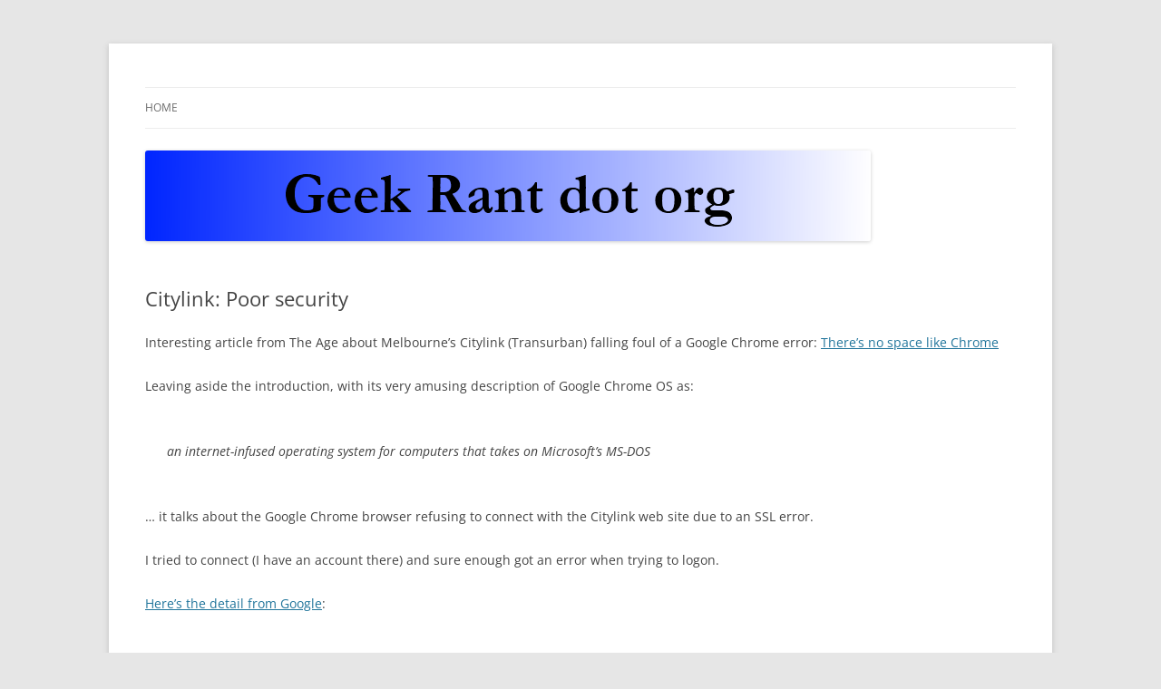

--- FILE ---
content_type: text/html; charset=UTF-8
request_url: https://www.geekrant.org/2010/12/10/citylink-poor-security/
body_size: 12367
content:
<!DOCTYPE html>
<!--[if IE 7]>
<html class="ie ie7" lang="en-US">
<![endif]-->
<!--[if IE 8]>
<html class="ie ie8" lang="en-US">
<![endif]-->
<!--[if !(IE 7) & !(IE 8)]><!-->
<html lang="en-US">
<!--<![endif]-->
<head>
<meta charset="UTF-8" />
<meta name="viewport" content="width=device-width" />
<title>Citylink: Poor security | Geek Rant dot org</title>
<link rel="profile" href="https://gmpg.org/xfn/11" />
<link rel="pingback" href="https://www.geekrant.org/xmlrpc.php">
<!--[if lt IE 9]>
<script src="https://www.geekrant.org/wp-content/themes/twentytwelve/js/html5.js?ver=3.7.0" type="text/javascript"></script>
<![endif]-->
<meta name='robots' content='max-image-preview:large' />
	<style>img:is([sizes="auto" i], [sizes^="auto," i]) { contain-intrinsic-size: 3000px 1500px }</style>
	<link rel="alternate" type="application/rss+xml" title="Geek Rant dot org &raquo; Feed" href="https://www.geekrant.org/feed/" />
<link rel="alternate" type="application/rss+xml" title="Geek Rant dot org &raquo; Comments Feed" href="https://www.geekrant.org/comments/feed/" />
<link rel="alternate" type="application/rss+xml" title="Geek Rant dot org &raquo; Citylink: Poor security Comments Feed" href="https://www.geekrant.org/2010/12/10/citylink-poor-security/feed/" />
<script type="text/javascript">
/* <![CDATA[ */
window._wpemojiSettings = {"baseUrl":"https:\/\/s.w.org\/images\/core\/emoji\/16.0.1\/72x72\/","ext":".png","svgUrl":"https:\/\/s.w.org\/images\/core\/emoji\/16.0.1\/svg\/","svgExt":".svg","source":{"concatemoji":"https:\/\/www.geekrant.org\/wp-includes\/js\/wp-emoji-release.min.js?ver=6.8.3"}};
/*! This file is auto-generated */
!function(s,n){var o,i,e;function c(e){try{var t={supportTests:e,timestamp:(new Date).valueOf()};sessionStorage.setItem(o,JSON.stringify(t))}catch(e){}}function p(e,t,n){e.clearRect(0,0,e.canvas.width,e.canvas.height),e.fillText(t,0,0);var t=new Uint32Array(e.getImageData(0,0,e.canvas.width,e.canvas.height).data),a=(e.clearRect(0,0,e.canvas.width,e.canvas.height),e.fillText(n,0,0),new Uint32Array(e.getImageData(0,0,e.canvas.width,e.canvas.height).data));return t.every(function(e,t){return e===a[t]})}function u(e,t){e.clearRect(0,0,e.canvas.width,e.canvas.height),e.fillText(t,0,0);for(var n=e.getImageData(16,16,1,1),a=0;a<n.data.length;a++)if(0!==n.data[a])return!1;return!0}function f(e,t,n,a){switch(t){case"flag":return n(e,"\ud83c\udff3\ufe0f\u200d\u26a7\ufe0f","\ud83c\udff3\ufe0f\u200b\u26a7\ufe0f")?!1:!n(e,"\ud83c\udde8\ud83c\uddf6","\ud83c\udde8\u200b\ud83c\uddf6")&&!n(e,"\ud83c\udff4\udb40\udc67\udb40\udc62\udb40\udc65\udb40\udc6e\udb40\udc67\udb40\udc7f","\ud83c\udff4\u200b\udb40\udc67\u200b\udb40\udc62\u200b\udb40\udc65\u200b\udb40\udc6e\u200b\udb40\udc67\u200b\udb40\udc7f");case"emoji":return!a(e,"\ud83e\udedf")}return!1}function g(e,t,n,a){var r="undefined"!=typeof WorkerGlobalScope&&self instanceof WorkerGlobalScope?new OffscreenCanvas(300,150):s.createElement("canvas"),o=r.getContext("2d",{willReadFrequently:!0}),i=(o.textBaseline="top",o.font="600 32px Arial",{});return e.forEach(function(e){i[e]=t(o,e,n,a)}),i}function t(e){var t=s.createElement("script");t.src=e,t.defer=!0,s.head.appendChild(t)}"undefined"!=typeof Promise&&(o="wpEmojiSettingsSupports",i=["flag","emoji"],n.supports={everything:!0,everythingExceptFlag:!0},e=new Promise(function(e){s.addEventListener("DOMContentLoaded",e,{once:!0})}),new Promise(function(t){var n=function(){try{var e=JSON.parse(sessionStorage.getItem(o));if("object"==typeof e&&"number"==typeof e.timestamp&&(new Date).valueOf()<e.timestamp+604800&&"object"==typeof e.supportTests)return e.supportTests}catch(e){}return null}();if(!n){if("undefined"!=typeof Worker&&"undefined"!=typeof OffscreenCanvas&&"undefined"!=typeof URL&&URL.createObjectURL&&"undefined"!=typeof Blob)try{var e="postMessage("+g.toString()+"("+[JSON.stringify(i),f.toString(),p.toString(),u.toString()].join(",")+"));",a=new Blob([e],{type:"text/javascript"}),r=new Worker(URL.createObjectURL(a),{name:"wpTestEmojiSupports"});return void(r.onmessage=function(e){c(n=e.data),r.terminate(),t(n)})}catch(e){}c(n=g(i,f,p,u))}t(n)}).then(function(e){for(var t in e)n.supports[t]=e[t],n.supports.everything=n.supports.everything&&n.supports[t],"flag"!==t&&(n.supports.everythingExceptFlag=n.supports.everythingExceptFlag&&n.supports[t]);n.supports.everythingExceptFlag=n.supports.everythingExceptFlag&&!n.supports.flag,n.DOMReady=!1,n.readyCallback=function(){n.DOMReady=!0}}).then(function(){return e}).then(function(){var e;n.supports.everything||(n.readyCallback(),(e=n.source||{}).concatemoji?t(e.concatemoji):e.wpemoji&&e.twemoji&&(t(e.twemoji),t(e.wpemoji)))}))}((window,document),window._wpemojiSettings);
/* ]]> */
</script>
<style id='wp-emoji-styles-inline-css' type='text/css'>

	img.wp-smiley, img.emoji {
		display: inline !important;
		border: none !important;
		box-shadow: none !important;
		height: 1em !important;
		width: 1em !important;
		margin: 0 0.07em !important;
		vertical-align: -0.1em !important;
		background: none !important;
		padding: 0 !important;
	}
</style>
<link rel='stylesheet' id='wp-block-library-css' href='https://www.geekrant.org/wp-includes/css/dist/block-library/style.min.css?ver=6.8.3' type='text/css' media='all' />
<style id='wp-block-library-theme-inline-css' type='text/css'>
.wp-block-audio :where(figcaption){color:#555;font-size:13px;text-align:center}.is-dark-theme .wp-block-audio :where(figcaption){color:#ffffffa6}.wp-block-audio{margin:0 0 1em}.wp-block-code{border:1px solid #ccc;border-radius:4px;font-family:Menlo,Consolas,monaco,monospace;padding:.8em 1em}.wp-block-embed :where(figcaption){color:#555;font-size:13px;text-align:center}.is-dark-theme .wp-block-embed :where(figcaption){color:#ffffffa6}.wp-block-embed{margin:0 0 1em}.blocks-gallery-caption{color:#555;font-size:13px;text-align:center}.is-dark-theme .blocks-gallery-caption{color:#ffffffa6}:root :where(.wp-block-image figcaption){color:#555;font-size:13px;text-align:center}.is-dark-theme :root :where(.wp-block-image figcaption){color:#ffffffa6}.wp-block-image{margin:0 0 1em}.wp-block-pullquote{border-bottom:4px solid;border-top:4px solid;color:currentColor;margin-bottom:1.75em}.wp-block-pullquote cite,.wp-block-pullquote footer,.wp-block-pullquote__citation{color:currentColor;font-size:.8125em;font-style:normal;text-transform:uppercase}.wp-block-quote{border-left:.25em solid;margin:0 0 1.75em;padding-left:1em}.wp-block-quote cite,.wp-block-quote footer{color:currentColor;font-size:.8125em;font-style:normal;position:relative}.wp-block-quote:where(.has-text-align-right){border-left:none;border-right:.25em solid;padding-left:0;padding-right:1em}.wp-block-quote:where(.has-text-align-center){border:none;padding-left:0}.wp-block-quote.is-large,.wp-block-quote.is-style-large,.wp-block-quote:where(.is-style-plain){border:none}.wp-block-search .wp-block-search__label{font-weight:700}.wp-block-search__button{border:1px solid #ccc;padding:.375em .625em}:where(.wp-block-group.has-background){padding:1.25em 2.375em}.wp-block-separator.has-css-opacity{opacity:.4}.wp-block-separator{border:none;border-bottom:2px solid;margin-left:auto;margin-right:auto}.wp-block-separator.has-alpha-channel-opacity{opacity:1}.wp-block-separator:not(.is-style-wide):not(.is-style-dots){width:100px}.wp-block-separator.has-background:not(.is-style-dots){border-bottom:none;height:1px}.wp-block-separator.has-background:not(.is-style-wide):not(.is-style-dots){height:2px}.wp-block-table{margin:0 0 1em}.wp-block-table td,.wp-block-table th{word-break:normal}.wp-block-table :where(figcaption){color:#555;font-size:13px;text-align:center}.is-dark-theme .wp-block-table :where(figcaption){color:#ffffffa6}.wp-block-video :where(figcaption){color:#555;font-size:13px;text-align:center}.is-dark-theme .wp-block-video :where(figcaption){color:#ffffffa6}.wp-block-video{margin:0 0 1em}:root :where(.wp-block-template-part.has-background){margin-bottom:0;margin-top:0;padding:1.25em 2.375em}
</style>
<style id='classic-theme-styles-inline-css' type='text/css'>
/*! This file is auto-generated */
.wp-block-button__link{color:#fff;background-color:#32373c;border-radius:9999px;box-shadow:none;text-decoration:none;padding:calc(.667em + 2px) calc(1.333em + 2px);font-size:1.125em}.wp-block-file__button{background:#32373c;color:#fff;text-decoration:none}
</style>
<style id='global-styles-inline-css' type='text/css'>
:root{--wp--preset--aspect-ratio--square: 1;--wp--preset--aspect-ratio--4-3: 4/3;--wp--preset--aspect-ratio--3-4: 3/4;--wp--preset--aspect-ratio--3-2: 3/2;--wp--preset--aspect-ratio--2-3: 2/3;--wp--preset--aspect-ratio--16-9: 16/9;--wp--preset--aspect-ratio--9-16: 9/16;--wp--preset--color--black: #000000;--wp--preset--color--cyan-bluish-gray: #abb8c3;--wp--preset--color--white: #fff;--wp--preset--color--pale-pink: #f78da7;--wp--preset--color--vivid-red: #cf2e2e;--wp--preset--color--luminous-vivid-orange: #ff6900;--wp--preset--color--luminous-vivid-amber: #fcb900;--wp--preset--color--light-green-cyan: #7bdcb5;--wp--preset--color--vivid-green-cyan: #00d084;--wp--preset--color--pale-cyan-blue: #8ed1fc;--wp--preset--color--vivid-cyan-blue: #0693e3;--wp--preset--color--vivid-purple: #9b51e0;--wp--preset--color--blue: #21759b;--wp--preset--color--dark-gray: #444;--wp--preset--color--medium-gray: #9f9f9f;--wp--preset--color--light-gray: #e6e6e6;--wp--preset--gradient--vivid-cyan-blue-to-vivid-purple: linear-gradient(135deg,rgba(6,147,227,1) 0%,rgb(155,81,224) 100%);--wp--preset--gradient--light-green-cyan-to-vivid-green-cyan: linear-gradient(135deg,rgb(122,220,180) 0%,rgb(0,208,130) 100%);--wp--preset--gradient--luminous-vivid-amber-to-luminous-vivid-orange: linear-gradient(135deg,rgba(252,185,0,1) 0%,rgba(255,105,0,1) 100%);--wp--preset--gradient--luminous-vivid-orange-to-vivid-red: linear-gradient(135deg,rgba(255,105,0,1) 0%,rgb(207,46,46) 100%);--wp--preset--gradient--very-light-gray-to-cyan-bluish-gray: linear-gradient(135deg,rgb(238,238,238) 0%,rgb(169,184,195) 100%);--wp--preset--gradient--cool-to-warm-spectrum: linear-gradient(135deg,rgb(74,234,220) 0%,rgb(151,120,209) 20%,rgb(207,42,186) 40%,rgb(238,44,130) 60%,rgb(251,105,98) 80%,rgb(254,248,76) 100%);--wp--preset--gradient--blush-light-purple: linear-gradient(135deg,rgb(255,206,236) 0%,rgb(152,150,240) 100%);--wp--preset--gradient--blush-bordeaux: linear-gradient(135deg,rgb(254,205,165) 0%,rgb(254,45,45) 50%,rgb(107,0,62) 100%);--wp--preset--gradient--luminous-dusk: linear-gradient(135deg,rgb(255,203,112) 0%,rgb(199,81,192) 50%,rgb(65,88,208) 100%);--wp--preset--gradient--pale-ocean: linear-gradient(135deg,rgb(255,245,203) 0%,rgb(182,227,212) 50%,rgb(51,167,181) 100%);--wp--preset--gradient--electric-grass: linear-gradient(135deg,rgb(202,248,128) 0%,rgb(113,206,126) 100%);--wp--preset--gradient--midnight: linear-gradient(135deg,rgb(2,3,129) 0%,rgb(40,116,252) 100%);--wp--preset--font-size--small: 13px;--wp--preset--font-size--medium: 20px;--wp--preset--font-size--large: 36px;--wp--preset--font-size--x-large: 42px;--wp--preset--spacing--20: 0.44rem;--wp--preset--spacing--30: 0.67rem;--wp--preset--spacing--40: 1rem;--wp--preset--spacing--50: 1.5rem;--wp--preset--spacing--60: 2.25rem;--wp--preset--spacing--70: 3.38rem;--wp--preset--spacing--80: 5.06rem;--wp--preset--shadow--natural: 6px 6px 9px rgba(0, 0, 0, 0.2);--wp--preset--shadow--deep: 12px 12px 50px rgba(0, 0, 0, 0.4);--wp--preset--shadow--sharp: 6px 6px 0px rgba(0, 0, 0, 0.2);--wp--preset--shadow--outlined: 6px 6px 0px -3px rgba(255, 255, 255, 1), 6px 6px rgba(0, 0, 0, 1);--wp--preset--shadow--crisp: 6px 6px 0px rgba(0, 0, 0, 1);}:where(.is-layout-flex){gap: 0.5em;}:where(.is-layout-grid){gap: 0.5em;}body .is-layout-flex{display: flex;}.is-layout-flex{flex-wrap: wrap;align-items: center;}.is-layout-flex > :is(*, div){margin: 0;}body .is-layout-grid{display: grid;}.is-layout-grid > :is(*, div){margin: 0;}:where(.wp-block-columns.is-layout-flex){gap: 2em;}:where(.wp-block-columns.is-layout-grid){gap: 2em;}:where(.wp-block-post-template.is-layout-flex){gap: 1.25em;}:where(.wp-block-post-template.is-layout-grid){gap: 1.25em;}.has-black-color{color: var(--wp--preset--color--black) !important;}.has-cyan-bluish-gray-color{color: var(--wp--preset--color--cyan-bluish-gray) !important;}.has-white-color{color: var(--wp--preset--color--white) !important;}.has-pale-pink-color{color: var(--wp--preset--color--pale-pink) !important;}.has-vivid-red-color{color: var(--wp--preset--color--vivid-red) !important;}.has-luminous-vivid-orange-color{color: var(--wp--preset--color--luminous-vivid-orange) !important;}.has-luminous-vivid-amber-color{color: var(--wp--preset--color--luminous-vivid-amber) !important;}.has-light-green-cyan-color{color: var(--wp--preset--color--light-green-cyan) !important;}.has-vivid-green-cyan-color{color: var(--wp--preset--color--vivid-green-cyan) !important;}.has-pale-cyan-blue-color{color: var(--wp--preset--color--pale-cyan-blue) !important;}.has-vivid-cyan-blue-color{color: var(--wp--preset--color--vivid-cyan-blue) !important;}.has-vivid-purple-color{color: var(--wp--preset--color--vivid-purple) !important;}.has-black-background-color{background-color: var(--wp--preset--color--black) !important;}.has-cyan-bluish-gray-background-color{background-color: var(--wp--preset--color--cyan-bluish-gray) !important;}.has-white-background-color{background-color: var(--wp--preset--color--white) !important;}.has-pale-pink-background-color{background-color: var(--wp--preset--color--pale-pink) !important;}.has-vivid-red-background-color{background-color: var(--wp--preset--color--vivid-red) !important;}.has-luminous-vivid-orange-background-color{background-color: var(--wp--preset--color--luminous-vivid-orange) !important;}.has-luminous-vivid-amber-background-color{background-color: var(--wp--preset--color--luminous-vivid-amber) !important;}.has-light-green-cyan-background-color{background-color: var(--wp--preset--color--light-green-cyan) !important;}.has-vivid-green-cyan-background-color{background-color: var(--wp--preset--color--vivid-green-cyan) !important;}.has-pale-cyan-blue-background-color{background-color: var(--wp--preset--color--pale-cyan-blue) !important;}.has-vivid-cyan-blue-background-color{background-color: var(--wp--preset--color--vivid-cyan-blue) !important;}.has-vivid-purple-background-color{background-color: var(--wp--preset--color--vivid-purple) !important;}.has-black-border-color{border-color: var(--wp--preset--color--black) !important;}.has-cyan-bluish-gray-border-color{border-color: var(--wp--preset--color--cyan-bluish-gray) !important;}.has-white-border-color{border-color: var(--wp--preset--color--white) !important;}.has-pale-pink-border-color{border-color: var(--wp--preset--color--pale-pink) !important;}.has-vivid-red-border-color{border-color: var(--wp--preset--color--vivid-red) !important;}.has-luminous-vivid-orange-border-color{border-color: var(--wp--preset--color--luminous-vivid-orange) !important;}.has-luminous-vivid-amber-border-color{border-color: var(--wp--preset--color--luminous-vivid-amber) !important;}.has-light-green-cyan-border-color{border-color: var(--wp--preset--color--light-green-cyan) !important;}.has-vivid-green-cyan-border-color{border-color: var(--wp--preset--color--vivid-green-cyan) !important;}.has-pale-cyan-blue-border-color{border-color: var(--wp--preset--color--pale-cyan-blue) !important;}.has-vivid-cyan-blue-border-color{border-color: var(--wp--preset--color--vivid-cyan-blue) !important;}.has-vivid-purple-border-color{border-color: var(--wp--preset--color--vivid-purple) !important;}.has-vivid-cyan-blue-to-vivid-purple-gradient-background{background: var(--wp--preset--gradient--vivid-cyan-blue-to-vivid-purple) !important;}.has-light-green-cyan-to-vivid-green-cyan-gradient-background{background: var(--wp--preset--gradient--light-green-cyan-to-vivid-green-cyan) !important;}.has-luminous-vivid-amber-to-luminous-vivid-orange-gradient-background{background: var(--wp--preset--gradient--luminous-vivid-amber-to-luminous-vivid-orange) !important;}.has-luminous-vivid-orange-to-vivid-red-gradient-background{background: var(--wp--preset--gradient--luminous-vivid-orange-to-vivid-red) !important;}.has-very-light-gray-to-cyan-bluish-gray-gradient-background{background: var(--wp--preset--gradient--very-light-gray-to-cyan-bluish-gray) !important;}.has-cool-to-warm-spectrum-gradient-background{background: var(--wp--preset--gradient--cool-to-warm-spectrum) !important;}.has-blush-light-purple-gradient-background{background: var(--wp--preset--gradient--blush-light-purple) !important;}.has-blush-bordeaux-gradient-background{background: var(--wp--preset--gradient--blush-bordeaux) !important;}.has-luminous-dusk-gradient-background{background: var(--wp--preset--gradient--luminous-dusk) !important;}.has-pale-ocean-gradient-background{background: var(--wp--preset--gradient--pale-ocean) !important;}.has-electric-grass-gradient-background{background: var(--wp--preset--gradient--electric-grass) !important;}.has-midnight-gradient-background{background: var(--wp--preset--gradient--midnight) !important;}.has-small-font-size{font-size: var(--wp--preset--font-size--small) !important;}.has-medium-font-size{font-size: var(--wp--preset--font-size--medium) !important;}.has-large-font-size{font-size: var(--wp--preset--font-size--large) !important;}.has-x-large-font-size{font-size: var(--wp--preset--font-size--x-large) !important;}
:where(.wp-block-post-template.is-layout-flex){gap: 1.25em;}:where(.wp-block-post-template.is-layout-grid){gap: 1.25em;}
:where(.wp-block-columns.is-layout-flex){gap: 2em;}:where(.wp-block-columns.is-layout-grid){gap: 2em;}
:root :where(.wp-block-pullquote){font-size: 1.5em;line-height: 1.6;}
</style>
<link rel='stylesheet' id='twentytwelve-fonts-css' href='https://www.geekrant.org/wp-content/themes/twentytwelve/fonts/font-open-sans.css?ver=20230328' type='text/css' media='all' />
<link rel='stylesheet' id='twentytwelve-style-css' href='https://www.geekrant.org/wp-content/themes/twentytwelve/style.css?ver=20240716' type='text/css' media='all' />
<link rel='stylesheet' id='twentytwelve-block-style-css' href='https://www.geekrant.org/wp-content/themes/twentytwelve/css/blocks.css?ver=20240603' type='text/css' media='all' />
<!--[if lt IE 9]>
<link rel='stylesheet' id='twentytwelve-ie-css' href='https://www.geekrant.org/wp-content/themes/twentytwelve/css/ie.css?ver=20150214' type='text/css' media='all' />
<![endif]-->
<script type="text/javascript" src="https://www.geekrant.org/wp-includes/js/jquery/jquery.min.js?ver=3.7.1" id="jquery-core-js"></script>
<script type="text/javascript" src="https://www.geekrant.org/wp-includes/js/jquery/jquery-migrate.min.js?ver=3.4.1" id="jquery-migrate-js"></script>
<script type="text/javascript" src="https://www.geekrant.org/wp-content/themes/twentytwelve/js/navigation.js?ver=20141205" id="twentytwelve-navigation-js" defer="defer" data-wp-strategy="defer"></script>
<link rel="https://api.w.org/" href="https://www.geekrant.org/wp-json/" /><link rel="alternate" title="JSON" type="application/json" href="https://www.geekrant.org/wp-json/wp/v2/posts/1865" /><link rel="EditURI" type="application/rsd+xml" title="RSD" href="https://www.geekrant.org/xmlrpc.php?rsd" />
<meta name="generator" content="WordPress 6.8.3" />
<link rel="canonical" href="https://www.geekrant.org/2010/12/10/citylink-poor-security/" />
<link rel='shortlink' href='https://www.geekrant.org/?p=1865' />
<link rel="alternate" title="oEmbed (JSON)" type="application/json+oembed" href="https://www.geekrant.org/wp-json/oembed/1.0/embed?url=https%3A%2F%2Fwww.geekrant.org%2F2010%2F12%2F10%2Fcitylink-poor-security%2F" />
<link rel="alternate" title="oEmbed (XML)" type="text/xml+oembed" href="https://www.geekrant.org/wp-json/oembed/1.0/embed?url=https%3A%2F%2Fwww.geekrant.org%2F2010%2F12%2F10%2Fcitylink-poor-security%2F&#038;format=xml" />
	<style type="text/css" id="twentytwelve-header-css">
		.site-title,
	.site-description {
		position: absolute;
		clip: rect(1px 1px 1px 1px); /* IE7 */
		clip: rect(1px, 1px, 1px, 1px);
	}
			</style>
			<style type="text/css" id="wp-custom-css">
			li.depth-1 {
    list-style-type: decimal;
}		</style>
		</head>

<body class="wp-singular post-template-default single single-post postid-1865 single-format-standard wp-embed-responsive wp-theme-twentytwelve full-width custom-font-enabled">
<div id="page" class="hfeed site">
	<header id="masthead" class="site-header">
		<hgroup>
			<h1 class="site-title"><a href="https://www.geekrant.org/" rel="home">Geek Rant dot org</a></h1>
			<h2 class="site-description"></h2>
		</hgroup>

		<nav id="site-navigation" class="main-navigation">
			<button class="menu-toggle">Menu</button>
			<a class="assistive-text" href="#content">Skip to content</a>
			<div class="nav-menu"><ul>
<li ><a href="https://www.geekrant.org/">Home</a></li></ul></div>
		</nav><!-- #site-navigation -->

				<a href="https://www.geekrant.org/"><img src="https://www.geekrant.org/files/2007/cropped-title-10.png" width="800" height="100" alt="Geek Rant dot org" class="header-image" srcset="https://www.geekrant.org/files/2007/cropped-title-10.png 800w, https://www.geekrant.org/files/2007/cropped-title-10-300x38.png 300w, https://www.geekrant.org/files/2007/cropped-title-10-624x78.png 624w" sizes="(max-width: 800px) 100vw, 800px" decoding="async" fetchpriority="high" /></a>
			</header><!-- #masthead -->

	<div id="main" class="wrapper">

	<div id="primary" class="site-content">
		<div id="content" role="main">

			
				
	<article id="post-1865" class="post-1865 post type-post status-publish format-standard hentry category-internet category-security">
				<header class="entry-header">
			
						<h1 class="entry-title">Citylink: Poor security</h1>
								</header><!-- .entry-header -->

				<div class="entry-content">
			<p>Interesting article from The Age about Melbourne&#8217;s Citylink (Transurban) falling foul of a Google Chrome error: <a href="http://www.theage.com.au/business/theres-no-space-like-chrome-20101209-18rj8.html">There&#8217;s no space like Chrome</a></p>
<p>Leaving aside the introduction, with its very amusing description of Google Chrome OS as:</p>
<blockquote><p>an internet-infused operating system for computers that takes on Microsoft&#8217;s MS-DOS</p></blockquote>
<p>&#8230; it talks about the Google Chrome browser refusing to connect with the Citylink web site due to an SSL error.</p>
<p>I tried to connect (I have an account there) and sure enough got an error when trying to logon.</p>
<p><a href="https://sites.google.com/a/chromium.org/dev/err_ssl_weak_server_ephemeral_dh_key?&#038;hl=en-US">Here&#8217;s the detail from Google</a>:</p>
<blockquote><p>ERR_SSL_WEAK_SERVER_EPHEMERAL_DH_KEY<br />
This error can occur when connecting to a secure (HTTPS) server. It means that the server is trying to setup a secure connection but, due to a disastrous misconfiguration, the connection wouldn’t be secure at all!</p>
<p>In this case the server needs to be fixed. Chrome won’t use insecure connections in order to protect your privacy. </p>
<p>You may find that the site works in other browsers. This is because other browsers, unknowingly or intentionally, work around the broken servers.  But this doesn&#8217;t change the fact that the servers have a glaring security hole and should be fixed.</p>
<p>Technical details</p>
<p>This error message is triggered if the SSL/TLS handshake attempts to use a public key, smaller than 512 bits, for ephemeral Diffie-Hellman key agreement.</p>
<p>For website administrators</p>
<p>If your website has this problem, either:<br />
1. use a 1024-bit (or larger) Diffie-Hellman key for the DHE_RSA SSL cipher suites, or<br />
2. disable all DHE SSL cipher suites.</p></blockquote>
<p>The Age article seems to assume that Citylink must use a 1024 bit key&#8230; but then, if the writer thinks Google Chrome OS is trying to compete with MS-DOS, it&#8217;s clear he may not be the most IT-savvy person.</p>
<p>My reading of the error is that it&#8217;s a combination of the DHE keu agreement and the small key that is the problem. I&#8217;m not a net security expert, but that&#8217;s what point 2 appears to be saying.</p>
<p>It&#8217;s certainly not the case, as implied in the article, that they must use <em>a massive 1024-bit cipher key</em> &#8212; I&#8217;ve just logged into the Commonwealth Bank&#8217;s site, and all is working fine with their 256 bit key.</p>
<p>While Citylink/Transurban might be whinging that they&#8217;ve done nothing wrong, given all the other secure sites I use with Chrome are working perfectly, the conclusion I come to is that indeed there is a misconfiguration on their end.</p>
<p>It&#8217;s important that they get this right. After all, one wouldn&#8217;t want personal information being transmitted insecurely. It could get picked up by a passing Google Streetview car doing packet sniffing!</p>
<p><strong>Update 10:45am</strong>: The reference to MS-DOS has now been removed from the article, which now reads: <em>an internet-infused operating system for computers that takes on Microsoft.</em></p>
<p>It also no longer says <em>Only one browser was available&#8230; in 2000</em>, but has been changed to say <em>One browser was dominant</em>.</p>
					</div><!-- .entry-content -->
		
		<footer class="entry-meta">
			This entry was posted in <a href="https://www.geekrant.org/category/internet/" rel="category tag">Internet</a>, <a href="https://www.geekrant.org/category/security/" rel="category tag">Security</a> on <a href="https://www.geekrant.org/2010/12/10/citylink-poor-security/" title="08:19" rel="bookmark"><time class="entry-date" datetime="2010-12-10T08:19:13+11:00">Fri 2010-12-10</time></a><span class="by-author"> by <span class="author vcard"><a class="url fn n" href="https://www.geekrant.org/author/daniel/" title="View all posts by daniel" rel="author">daniel</a></span></span>.								</footer><!-- .entry-meta -->
	</article><!-- #post -->

				<nav class="nav-single">
					<h3 class="assistive-text">Post navigation</h3>
					<span class="nav-previous"><a href="https://www.geekrant.org/2010/11/29/doctor-who-games/" rel="prev"><span class="meta-nav">&larr;</span> Doctor Who games</a></span>
					<span class="nav-next"><a href="https://www.geekrant.org/2010/12/14/utorrent-crapware/" rel="next">uTorrent crapware <span class="meta-nav">&rarr;</span></a></span>
				</nav><!-- .nav-single -->

				
<div id="comments" class="comments-area">

	
			<h2 class="comments-title">
			8 thoughts on &ldquo;<span>Citylink: Poor security</span>&rdquo;		</h2>

		<ol class="commentlist">
					<li class="comment even thread-even depth-1" id="li-comment-8921">
		<article id="comment-8921" class="comment">
			<header class="comment-meta comment-author vcard">
				<img alt='' src='https://secure.gravatar.com/avatar/bd23bd67712291de7982a9819381cb9711548b60159a8a2553303a21bf1888fa?s=44&#038;d=mm&#038;r=g' srcset='https://secure.gravatar.com/avatar/bd23bd67712291de7982a9819381cb9711548b60159a8a2553303a21bf1888fa?s=88&#038;d=mm&#038;r=g 2x' class='avatar avatar-44 photo' height='44' width='44' decoding='async'/><cite><b class="fn"><a href="http://eatenbyagrue.org/" class="url" rel="ugc external nofollow">Rob N</a></b> </cite><a href="https://www.geekrant.org/2010/12/10/citylink-poor-security/#comment-8921"><time datetime="2010-12-10T08:44:28+11:00">Fri 2010-12-10 at 08:44</time></a>				</header><!-- .comment-meta -->

				
				
				<section class="comment-content comment">
				<p>That article is confusing. I cannot for the life of me figure out what point its actually trying to make. Chrome OS bad? Google vs Citylink? There&#8217;s even some stuff about Fairfax shares? I also doubt the referenced &#8220;security audit&#8221; had anything to do with security around a public-facing website. Its more likely to have to do with internal processes and such.</p>
<p>My understanding of SSL/TLS negotiation is limited, but here&#8217;s what I think is happening. When you start a secure connection, its necessary for the client and server to exchange key and certificate information so they can check who is on the other end and set up the encrypted channel. Obviously this information has to be exchanged in a secure way, otherwise a middleman could modify or replace that data causing one or both ends to wrongly trust the connection.</p>
<p>There&#8217;s a number of different ways that keys can be exchanged securely. One of those is Diffie-Hellman Ephemeral (DHE) mode which involves the two ends creating temporary keys and using them to set up a secure channel to pass the &#8220;proper&#8221; certificates and keys. My understanding is that part of the security of this comes from the fact that the temporary channel is only active for a small amount of time and so with suitably large temporary keys an attacker can never have the time to break the encryption before the channel is finished with and the &#8220;real&#8221; encrypted channel is set up.</p>
<p>If one of the temporary keys is too short, then there&#8217;s a risk that an attacker can break the channel before its finished with, allowing them to compromise the key exchange. This is what Chrome is complaining about.</p>
<p>The generation of the temporary keys is a function of the server (or more specifically, the security library eg OpenSSL). It has nothing to do with the public-facing certificate that you purchase from Thawte or Verisign or whoever. This is why its reported as a server misconfiguration.</p>
								</section><!-- .comment-content -->

				<div class="reply">
								</div><!-- .reply -->
			</article><!-- #comment-## -->
				</li><!-- #comment-## -->
		<li class="comment odd alt thread-odd thread-alt depth-1" id="li-comment-8923">
		<article id="comment-8923" class="comment">
			<header class="comment-meta comment-author vcard">
				<img alt='' src='https://secure.gravatar.com/avatar/0e906522e42684dfcce5dff664b1e158b08710a25907ac5f170431bb0f6b3080?s=44&#038;d=mm&#038;r=g' srcset='https://secure.gravatar.com/avatar/0e906522e42684dfcce5dff664b1e158b08710a25907ac5f170431bb0f6b3080?s=88&#038;d=mm&#038;r=g 2x' class='avatar avatar-44 photo' height='44' width='44' decoding='async'/><cite><b class="fn"><a href="http://www.ikaink.net" class="url" rel="ugc external nofollow">Julian Wearne</a></b> </cite><a href="https://www.geekrant.org/2010/12/10/citylink-poor-security/#comment-8923"><time datetime="2010-12-10T09:29:00+11:00">Fri 2010-12-10 at 09:29</time></a>				</header><!-- .comment-meta -->

				
				
				<section class="comment-content comment">
				<p>The article also states that in the year 2000 there was only one internet browser. Internet Explorer. Clearly this writer has no clue!</p>
								</section><!-- .comment-content -->

				<div class="reply">
								</div><!-- .reply -->
			</article><!-- #comment-## -->
				</li><!-- #comment-## -->
		<li class="comment byuser comment-author-daniel bypostauthor even thread-even depth-1" id="li-comment-8924">
		<article id="comment-8924" class="comment">
			<header class="comment-meta comment-author vcard">
				<img alt='' src='https://secure.gravatar.com/avatar/be23d412332374b9e692c07924a91766460b8507a053da75769e89acbee45e86?s=44&#038;d=mm&#038;r=g' srcset='https://secure.gravatar.com/avatar/be23d412332374b9e692c07924a91766460b8507a053da75769e89acbee45e86?s=88&#038;d=mm&#038;r=g 2x' class='avatar avatar-44 photo' height='44' width='44' loading='lazy' decoding='async'/><cite><b class="fn">daniel</b> <span>Post author</span></cite><a href="https://www.geekrant.org/2010/12/10/citylink-poor-security/#comment-8924"><time datetime="2010-12-10T10:43:11+11:00">Fri 2010-12-10 at 10:43</time></a>				</header><!-- .comment-meta -->

				
				
				<section class="comment-content comment">
				<p>@Rob N, ignore the bit about Fairfax shares. The print version is formatted to make it clear this is a completely separate issue; the web site formatting doesn&#8217;t make that very clear.</p>
<p>@Julian, yeah I noticed that too. Never heard of <del>Netspace</del> Netscape, obviously. Mind you, it looks like in 2000, IE dominated, with about 80% of the market.</p>
<p><a href="http://en.wikipedia.org/wiki/Usage_share_of_web_browsers#Older_reports" rel="nofollow ugc">http://en.wikipedia.org/wiki/Usage_share_of_web_browsers#Older_reports</a></p>
<p>I think the bottom line here is that it&#8217;s dangerous to let business writers publish articles about IT issues without them first getting checked by an IT expert.</p>
								</section><!-- .comment-content -->

				<div class="reply">
								</div><!-- .reply -->
			</article><!-- #comment-## -->
				</li><!-- #comment-## -->
		<li class="comment odd alt thread-odd thread-alt depth-1" id="li-comment-8925">
		<article id="comment-8925" class="comment">
			<header class="comment-meta comment-author vcard">
				<img alt='' src='https://secure.gravatar.com/avatar/db2e255b8819b9e3c7ad83f16c65d28651be1bed96dd12716471ceb6f53c12ee?s=44&#038;d=mm&#038;r=g' srcset='https://secure.gravatar.com/avatar/db2e255b8819b9e3c7ad83f16c65d28651be1bed96dd12716471ceb6f53c12ee?s=88&#038;d=mm&#038;r=g 2x' class='avatar avatar-44 photo' height='44' width='44' loading='lazy' decoding='async'/><cite><b class="fn"><a href="http://www.greebo.net" class="url" rel="ugc external nofollow">Andrew van der Stock</a></b> </cite><a href="https://www.geekrant.org/2010/12/10/citylink-poor-security/#comment-8925"><time datetime="2010-12-10T11:08:04+11:00">Fri 2010-12-10 at 11:08</time></a>				</header><!-- .comment-meta -->

				
				
				<section class="comment-content comment">
				<p>Daniel, web app security is my day job. </p>
<p>There are a couple of errors:</p>
<p>* They ask for your login and pin on an unencrypted page. Trivially fixable<br />
* The login button link is not to an encrypted page. Trivially fixable<br />
* According to Safari, the SSL certificate has only a 128 bit public key component, which is fairly feeble today. </p>
<p>The certificate expires next year, and honestly, for the $200 or so it would take to fix this issue, I&#8217;m surprised that they have been in discussions with Google since August instead of just fixing it. </p>
<p>I&#8217;m sure their security vendor Stratsec has told them what needs to be fixed. This is extraordinary that a simple and cheap fix has not been put into place. </p>
<p>In my personal opinion, anyone not using an Extended Validation certificate on a modern web server should not be able to handle credit card transactions. This is the minimum that folks taking credit cards should be doing today. It&#8217;s all about trust. It takes seconds to destroy trust and forever to build it up again. I can&#8217;t understand why they are procrastinating. </p>
<p>thanks,<br />
Andrew</p>
								</section><!-- .comment-content -->

				<div class="reply">
								</div><!-- .reply -->
			</article><!-- #comment-## -->
				</li><!-- #comment-## -->
		<li class="comment even thread-even depth-1" id="li-comment-8926">
		<article id="comment-8926" class="comment">
			<header class="comment-meta comment-author vcard">
				<img alt='' src='https://secure.gravatar.com/avatar/?s=44&#038;d=mm&#038;r=g' srcset='https://secure.gravatar.com/avatar/?s=88&#038;d=mm&#038;r=g 2x' class='avatar avatar-44 photo avatar-default' height='44' width='44' loading='lazy' decoding='async'/><cite><b class="fn">Michael van der Kolff</b> </cite><a href="https://www.geekrant.org/2010/12/10/citylink-poor-security/#comment-8926"><time datetime="2010-12-10T11:33:27+11:00">Fri 2010-12-10 at 11:33</time></a>				</header><!-- .comment-meta -->

				
				
				<section class="comment-content comment">
				<p>SSL works by agreeing on a session key using public-key cryptography (RSA/ECC) or Diffie-Hellman (DH) key agreement.  The reason for that is that symmetric-key cryptography is far cheaper in terms of computational resources (4 or more orders of magnitude).  When the article mentions 128/256 bits, (and years ago 40/56 bits, although that isn&#8217;t mentioned), that is the key size for the symmetric cipher.  DH &amp; RSA both rely on primes (that&#8217;s what the &#8216;less than 512 bits&#8217; is about), and usual recommendations are for relatively large primes (300 digit prime minimum, which is approximately equivalent to 950 bits).  The reason is that it is possible to brute-force the relevant mathematical problem (try out all the combinations and come up with the right one), and choosing larger primes increases the effort required to do so (in DH, every extra bit doubles the computational effort required to break the lock).</p>
<p>In short, the problem with the author&#8217;s article is that he doesn&#8217;t understand the difference between the symmetric ciphers in use, and the asymmetric ciphers used to come up with the keying material for the symmetric cipher.</p>
								</section><!-- .comment-content -->

				<div class="reply">
								</div><!-- .reply -->
			</article><!-- #comment-## -->
				</li><!-- #comment-## -->
		<li class="comment odd alt thread-odd thread-alt depth-1" id="li-comment-8927">
		<article id="comment-8927" class="comment">
			<header class="comment-meta comment-author vcard">
				<img alt='' src='https://secure.gravatar.com/avatar/b14f4118eb3535604c36f14f3920e3240aa1fe0184b6e93bfb64fdae4d9a6a55?s=44&#038;d=mm&#038;r=g' srcset='https://secure.gravatar.com/avatar/b14f4118eb3535604c36f14f3920e3240aa1fe0184b6e93bfb64fdae4d9a6a55?s=88&#038;d=mm&#038;r=g 2x' class='avatar avatar-44 photo' height='44' width='44' loading='lazy' decoding='async'/><cite><b class="fn">Philip</b> </cite><a href="https://www.geekrant.org/2010/12/10/citylink-poor-security/#comment-8927"><time datetime="2010-12-10T12:37:39+11:00">Fri 2010-12-10 at 12:37</time></a>				</header><!-- .comment-meta -->

				
				
				<section class="comment-content comment">
				<p>Changing the subject a little, can someone please confirm whether secure sites are secure between my computer and, say, the bank (for internet banking sites), or if they&#8217;re just secure between my ISP and the bank. In other words, are secure operations still secure for browsers on a corporate network that may be subject to various snooping and logging by an IT admininstrator?</p>
								</section><!-- .comment-content -->

				<div class="reply">
								</div><!-- .reply -->
			</article><!-- #comment-## -->
				</li><!-- #comment-## -->
		<li class="comment byuser comment-author-daniel bypostauthor even thread-even depth-1" id="li-comment-8932">
		<article id="comment-8932" class="comment">
			<header class="comment-meta comment-author vcard">
				<img alt='' src='https://secure.gravatar.com/avatar/be23d412332374b9e692c07924a91766460b8507a053da75769e89acbee45e86?s=44&#038;d=mm&#038;r=g' srcset='https://secure.gravatar.com/avatar/be23d412332374b9e692c07924a91766460b8507a053da75769e89acbee45e86?s=88&#038;d=mm&#038;r=g 2x' class='avatar avatar-44 photo' height='44' width='44' loading='lazy' decoding='async'/><cite><b class="fn">daniel</b> <span>Post author</span></cite><a href="https://www.geekrant.org/2010/12/10/citylink-poor-security/#comment-8932"><time datetime="2010-12-10T18:11:51+11:00">Fri 2010-12-10 at 18:11</time></a>				</header><!-- .comment-meta -->

				
				
				<section class="comment-content comment">
				<p>Yep, secure connection from the web browser to the server. That&#8217;s the whole point, of course, to prevent packet sniffing along the way.</p>
								</section><!-- .comment-content -->

				<div class="reply">
								</div><!-- .reply -->
			</article><!-- #comment-## -->
				</li><!-- #comment-## -->
		<li class="comment odd alt thread-odd thread-alt depth-1" id="li-comment-9686">
		<article id="comment-9686" class="comment">
			<header class="comment-meta comment-author vcard">
				<img alt='' src='https://secure.gravatar.com/avatar/a6379966daf43e0af449b754294d144325f3deceb2d8b2d5bc6bf9c0b5f8d295?s=44&#038;d=mm&#038;r=g' srcset='https://secure.gravatar.com/avatar/a6379966daf43e0af449b754294d144325f3deceb2d8b2d5bc6bf9c0b5f8d295?s=88&#038;d=mm&#038;r=g 2x' class='avatar avatar-44 photo' height='44' width='44' loading='lazy' decoding='async'/><cite><b class="fn">cbp</b> </cite><a href="https://www.geekrant.org/2010/12/10/citylink-poor-security/#comment-9686"><time datetime="2012-04-30T10:24:42+10:00">Mon 2012-04-30 at 10:24</time></a>				</header><!-- .comment-meta -->

				
				
				<section class="comment-content comment">
				<p>They also use a 4 digit unencrypted pin number as a password for your account. I would hate to be their lawyers after their database gets hacked.</p>
								</section><!-- .comment-content -->

				<div class="reply">
								</div><!-- .reply -->
			</article><!-- #comment-## -->
				</li><!-- #comment-## -->
		</ol><!-- .commentlist -->

		
				<p class="nocomments">Comments are closed.</p>
		
	
	
</div><!-- #comments .comments-area -->

			
		</div><!-- #content -->
	</div><!-- #primary -->


		</div><!-- #main .wrapper -->
	<footer id="colophon" role="contentinfo">
		<div class="site-info">
									<a href="https://wordpress.org/" class="imprint" title="Semantic Personal Publishing Platform">
				Proudly powered by WordPress			</a>
		</div><!-- .site-info -->
	</footer><!-- #colophon -->
</div><!-- #page -->

<script type="speculationrules">
{"prefetch":[{"source":"document","where":{"and":[{"href_matches":"\/*"},{"not":{"href_matches":["\/wp-*.php","\/wp-admin\/*","\/files\/2007\/*","\/wp-content\/*","\/wp-content\/plugins\/*","\/wp-content\/themes\/twentytwelve\/*","\/*\\?(.+)"]}},{"not":{"selector_matches":"a[rel~=\"nofollow\"]"}},{"not":{"selector_matches":".no-prefetch, .no-prefetch a"}}]},"eagerness":"conservative"}]}
</script>
</body>
</html>
